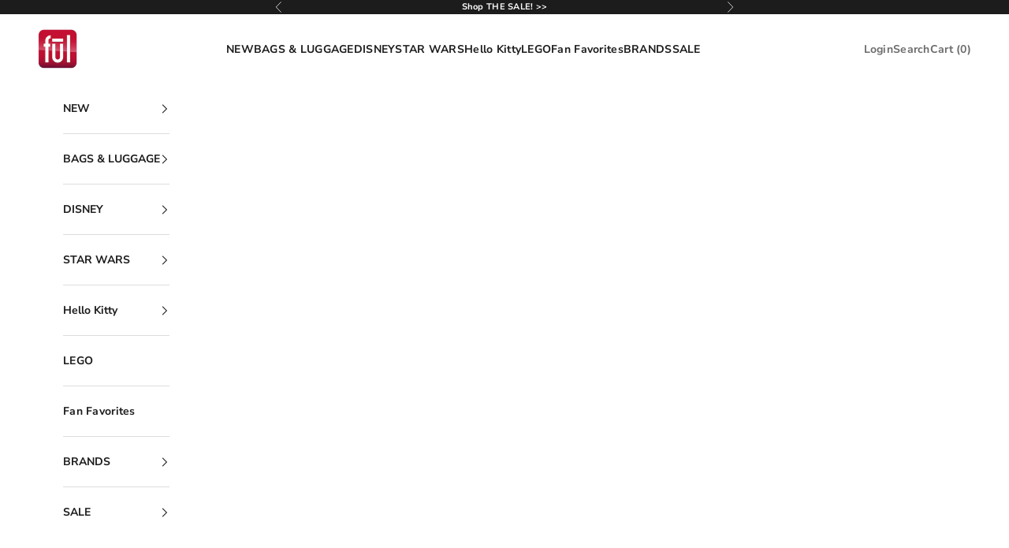

--- FILE ---
content_type: text/plain; charset=utf-8
request_url: https://d-ipv6.mmapiws.com/ant_squire
body_size: -223
content:
ful.com;019bce5f-a2f5-7bce-b1d5-cf0a13ba1550:81ca83864a9171b6fea36863353332cd05f6360b

--- FILE ---
content_type: text/plain; charset=utf-8
request_url: https://d-ipv6.mmapiws.com/ant_squire
body_size: 148
content:
ful.com;019bce5f-a2f5-7bce-b1d5-cf0a13ba1550:81ca83864a9171b6fea36863353332cd05f6360b